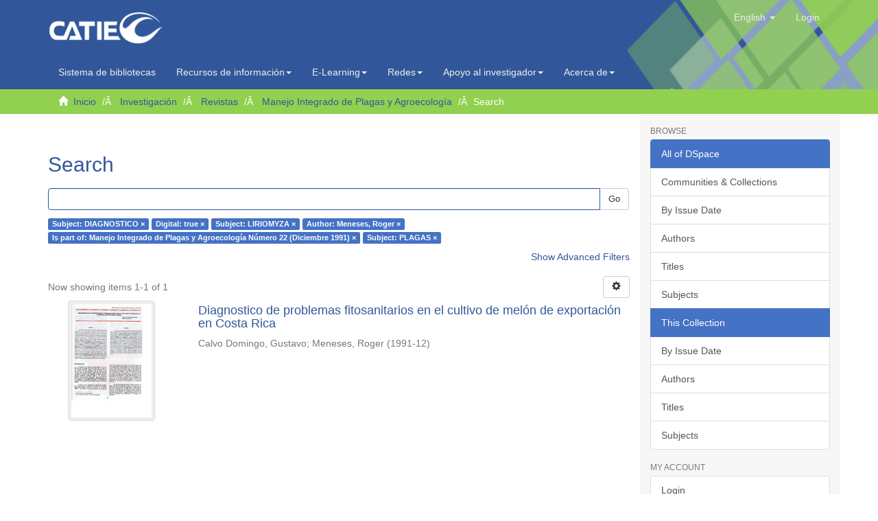

--- FILE ---
content_type: text/html;charset=utf-8
request_url: https://repositorio.catie.ac.cr/handle/11554/11365/discover?filtertype_0=has_content_in_original_bundle&filtertype_1=subject&filtertype_2=author&filter_relational_operator_1=equals&filtertype_3=ispartof&filter_relational_operator_0=equals&filtertype_4=subject&filter_2=Meneses%2C+Roger&filter_relational_operator_3=equals&filter_1=LIRIOMYZA&filter_relational_operator_2=equals&filter_0=true&filter_relational_operator_4=equals&filter_4=PLAGAS&filter_3=Manejo+Integrado+de+Plagas+y+Agroecolog%C3%ADa+N%C3%BAmero+22+%28Diciembre+1991%29&filtertype=subject&filter_relational_operator=equals&filter=DIAGNOSTICO
body_size: 7906
content:
<!DOCTYPE html>
            <!--[if lt IE 7]> <html class="no-js lt-ie9 lt-ie8 lt-ie7" lang="en"> <![endif]-->
            <!--[if IE 7]>    <html class="no-js lt-ie9 lt-ie8" lang="en"> <![endif]-->
            <!--[if IE 8]>    <html class="no-js lt-ie9" lang="en"> <![endif]-->
            <!--[if gt IE 8]><!--> <html class="no-js" lang="en"> <!--<![endif]-->
            <head><META http-equiv="Content-Type" content="text/html; charset=UTF-8">
<meta content="text/html; charset=UTF-8" http-equiv="Content-Type">
<script src="https://www.googletagmanager.com/gtag/js?id=G-7ZCNPH12PH"></script><script>
                window.dataLayer = window.dataLayer || [];
                function gtag(){dataLayer.push(arguments);}
                gtag('js', new Date());

                gtag('config', 'G-7ZCNPH12PH');
            </script>
<meta content="IE=edge,chrome=1" http-equiv="X-UA-Compatible">
<meta content="width=device-width,initial-scale=1" name="viewport">
<link rel="shortcut icon" href="/themes/Mirage2/images/catie-favicon.ico">
<link rel="apple-touch-icon" href="/themes/Mirage2/images/catie-favicon.ico">
<meta name="Generator" content="DSpace 6.3">
<meta name="ROBOTS" content="NOINDEX, FOLLOW">
<link type="text/css" rel="stylesheet" href="https://fonts.googleapis.com/css?family=Ubuntu:400,700">
<link crossorigin="anonymous" integrity="sha384-UHRtZLI+pbxtHCWp1t77Bi1L4ZtiqrqD80Kn4Z8NTSRyMA2Fd33n5dQ8lWUE00s/" href="https://use.fontawesome.com/releases/v5.6.3/css/all.css" rel="stylesheet">
<link href="/themes/Mirage2/styles/main.css" rel="stylesheet">
<link type="application/opensearchdescription+xml" rel="search" href="https://repositorio.catie.ac.cr:443/open-search/description.xml" title="DSpace">
<script>
                //Clear default text of empty text areas on focus
                function tFocus(element)
                {
                if (element.value == ' '){element.value='';}
                }
                //Clear default text of empty text areas on submit
                function tSubmit(form)
                {
                var defaultedElements = document.getElementsByTagName("textarea");
                for (var i=0; i != defaultedElements.length; i++){
                if (defaultedElements[i].value == ' '){
                defaultedElements[i].value='';}}
                }
                //Disable pressing 'enter' key to submit a form (otherwise pressing 'enter' causes a submission to start over)
                function disableEnterKey(e)
                {
                var key;

                if(window.event)
                key = window.event.keyCode;     //Internet Explorer
                else
                key = e.which;     //Firefox and Netscape

                if(key == 13)  //if "Enter" pressed, then disable!
                return false;
                else
                return true;
                }
            </script><!--[if lt IE 9]>
                <script src="/themes/Mirage2/vendor/html5shiv/dist/html5shiv.js"> </script>
                <script src="/themes/Mirage2/vendor/respond/dest/respond.min.js"> </script>
                <![endif]--><script src="/themes/Mirage2/vendor/modernizr/modernizr.js"> </script>
<title>Search</title>
<script src="https://static.addtoany.com/menu/page.js"></script>
</head><body>
<header>
<div role="navigation" class="navbar navbar-default navbar-static-top">
<div class="container">
<img style="position: absolute;right: 0;width: 29%;height: 162%;" src="/themes/Mirage2/images/head1.png" class="img-responsive"><div class="navbar-header">
<button data-toggle="offcanvas" class="navbar-toggle" type="button"><span class="sr-only">Toggle navigation</span><span class="icon-bar"></span><span class="icon-bar"></span><span class="icon-bar"></span></button><a class="navbar-brand" href="/"><img src="/themes/Mirage2/images/catie-logo.png" class="img-responsive"></a>
<div class="navbar-header pull-right visible-xs hidden-sm hidden-md hidden-lg">
<ul class="nav nav-pills pull-left ">
<li class="dropdown" id="ds-language-selection-xs">
<button data-toggle="dropdown" class="dropdown-toggle navbar-toggle navbar-link" role="button" href="#" id="language-dropdown-toggle-xs"><b aria-hidden="true" class="visible-xs glyphicon glyphicon-globe"></b></button>
<ul data-no-collapse="true" aria-labelledby="language-dropdown-toggle-xs" role="menu" class="dropdown-menu pull-right">
<li role="presentation">
<a href="https://repositorio.catie.ac.cr:443/handle/11554/11365/discover?locale-attribute=es">espa&ntilde;ol</a>
</li>
<li role="presentation" class="disabled">
<a href="https://repositorio.catie.ac.cr:443/handle/11554/11365/discover?locale-attribute=en">English</a>
</li>
<li role="presentation">
<a href="https://repositorio.catie.ac.cr:443/handle/11554/11365/discover?locale-attribute=fr">fran&ccedil;ais</a>
</li>
<li role="presentation">
<a href="https://repositorio.catie.ac.cr:443/handle/11554/11365/discover?locale-attribute=pt_BR">portugu&ecirc;s (Brasil)</a>
</li>
</ul>
</li>
<li>
<form method="get" action="/login" style="display: inline">
<button class="navbar-toggle navbar-link"><b aria-hidden="true" class="visible-xs glyphicon glyphicon-user"></b></button>
</form>
</li>
</ul>
</div>
</div>
<div class="navbar-header pull-right hidden-xs">
<ul class="nav navbar-nav pull-left">
<li class="dropdown" id="ds-language-selection">
<a data-toggle="dropdown" class="dropdown-toggle" role="button" href="#" id="language-dropdown-toggle"><span class="hidden-xs">English&nbsp;<b class="caret"></b></span></a>
<ul data-no-collapse="true" aria-labelledby="language-dropdown-toggle" role="menu" class="dropdown-menu pull-right">
<li role="presentation">
<a href="?filtertype_0=has_content_in_original_bundle&filtertype_1=subject&filtertype_2=author&filter_relational_operator_1=equals&filtertype_3=ispartof&filter_relational_operator_0=equals&filtertype_4=subject&filter_2=Meneses%2C+Roger&filter_relational_operator_3=equals&filter_1=LIRIOMYZA&filter_relational_operator_2=equals&filter_0=true&filter_relational_operator_4=equals&filter_4=PLAGAS&filter_3=Manejo+Integrado+de+Plagas+y+Agroecolog%C3%ADa+N%C3%BAmero+22+%28Diciembre+1991%29&filtertype=subject&filter_relational_operator=equals&filter=DIAGNOSTICO&locale-attribute=es">espa&ntilde;ol</a>
</li>
<li role="presentation" class="disabled">
<a href="?filtertype_0=has_content_in_original_bundle&filtertype_1=subject&filtertype_2=author&filter_relational_operator_1=equals&filtertype_3=ispartof&filter_relational_operator_0=equals&filtertype_4=subject&filter_2=Meneses%2C+Roger&filter_relational_operator_3=equals&filter_1=LIRIOMYZA&filter_relational_operator_2=equals&filter_0=true&filter_relational_operator_4=equals&filter_4=PLAGAS&filter_3=Manejo+Integrado+de+Plagas+y+Agroecolog%C3%ADa+N%C3%BAmero+22+%28Diciembre+1991%29&filtertype=subject&filter_relational_operator=equals&filter=DIAGNOSTICO&locale-attribute=en">English</a>
</li>
<li role="presentation">
<a href="?filtertype_0=has_content_in_original_bundle&filtertype_1=subject&filtertype_2=author&filter_relational_operator_1=equals&filtertype_3=ispartof&filter_relational_operator_0=equals&filtertype_4=subject&filter_2=Meneses%2C+Roger&filter_relational_operator_3=equals&filter_1=LIRIOMYZA&filter_relational_operator_2=equals&filter_0=true&filter_relational_operator_4=equals&filter_4=PLAGAS&filter_3=Manejo+Integrado+de+Plagas+y+Agroecolog%C3%ADa+N%C3%BAmero+22+%28Diciembre+1991%29&filtertype=subject&filter_relational_operator=equals&filter=DIAGNOSTICO&locale-attribute=fr">fran&ccedil;ais</a>
</li>
<li role="presentation">
<a href="?filtertype_0=has_content_in_original_bundle&filtertype_1=subject&filtertype_2=author&filter_relational_operator_1=equals&filtertype_3=ispartof&filter_relational_operator_0=equals&filtertype_4=subject&filter_2=Meneses%2C+Roger&filter_relational_operator_3=equals&filter_1=LIRIOMYZA&filter_relational_operator_2=equals&filter_0=true&filter_relational_operator_4=equals&filter_4=PLAGAS&filter_3=Manejo+Integrado+de+Plagas+y+Agroecolog%C3%ADa+N%C3%BAmero+22+%28Diciembre+1991%29&filtertype=subject&filter_relational_operator=equals&filter=DIAGNOSTICO&locale-attribute=pt_BR">portugu&ecirc;s (Brasil)</a>
</li>
</ul>
</li>
</ul>
<ul class="nav navbar-nav pull-left">
<li>
<a href="/login"><span class="hidden-xs">Login</span></a>
</li>
</ul>
<button type="button" class="navbar-toggle visible-sm" data-toggle="offcanvas"><span class="sr-only">Toggle navigation</span><span class="icon-bar"></span><span class="icon-bar"></span><span class="icon-bar"></span></button>
</div>
</div>
</div>
<div role="navigation" class="navbar-catie navbar-default-catie navbar-static-top">
<div class="container">
<div class="navbar-header">
<div class="navbar-header pull-right hidden-xs">
<ul class="nav navbar-nav ">
<li>
<a target="_blank" href="https://opac.biblioteca.iica.int">Sistema de bibliotecas</a>
</li>
</ul>
<ul class="nav navbar-nav ">
<li class="dropdown">
<a style="text-transform: none;" data-toggle="dropdown" class="dropdown-toggle" href="#">
                                        Recursos de informaci&oacute;n<span class="caret"></span></a>
<ul class="dropdown-menu">
<li>
<a target="_blank" href="https://repositorio.iica.int/">Repositorio IICA</a>
</li>
<li class="divider"></li>
<li>
<a target="_blank" href="https://repositorio.catie.ac.cr/">Repositorio CATIE</a>
</li>
<li class="divider"></li>
<li>
<a style="text-transform: none;" target="_blank" href="https://acceso.biblioteca.iica.int/">Bases de datos internacionales</a>
</li>
<li class="divider"></li>
<li>
<a style="text-transform: none;" target="_blank" href="http://bco.catie.ac.cr:8087/portal-revistas/index.php">Portal de revistas   </a>
</li>
<li class="divider"></li>
<li>
<a target="_blank" href="https://bco.catie.ac.cr:8086/">Librer&iacute;a virtual</a>
</li>
</ul>
</li>
</ul>
<ul class="nav navbar-nav ">
<li class="dropdown">
<a data-toggle="dropdown" class="dropdown-toggle" href="#">
                                        E-Learning<span class="caret"></span></a>
<ul class="dropdown-menu">
<li>
<a target="_blank" href="https://elearning.iica.int/">E-Learning IICA</a>
</li>
<li class="divider"></li>
<li>
<a target="_blank" href="https://aulavirtual.catie.ac.cr/">E-Learning CATIE</a>
</li>
</ul>
</li>
</ul>
<ul class="nav navbar-nav ">
<li class="dropdown">
<a data-toggle="dropdown" class="dropdown-toggle" href="#">
                                        Redes<span class="caret"></span></a>
<ul class="dropdown-menu">
<li>
<a target="_blank" href="https://www.sidalc.net">Alianza SIDALC</a>
</li>
<li class="divider"></li>
<li>
<a target="_blank" href="https://agriperfiles.agri-d.net">Agriperfiles</a>
</li>
</ul>
</li>
</ul>
<ul class="nav navbar-nav ">
<li class="dropdown">
<a style="text-transform: none;" data-toggle="dropdown" class="dropdown-toggle" href="#">
                                        Apoyo al investigador<span class="caret"></span></a>
<ul class="dropdown-menu">
<li>
<a target="_self" href="https://repositorio.catie.ac.cr/discover?filtertype=ispartof&filter_relational_operator=equals&filter=Gu%C3%ADa%20para%20autores">Gu&iacute;a para autores</a>
</li>
<li class="divider"></li>
<li>
<a target="_self" href="https://repositorio.catie.ac.cr/handle/11554/12111">Gu&iacute;a tesis</a>
</li>
<li class="divider"></li>
<li>
<a style="text-transform: none;" target="_self" href="https://repositorio.catie.ac.cr/handle/11554/3780">Reglamento publicaciones</a>
</li>
<li class="divider"></li>
<li>
<a style="text-transform: none;" target="_self" href="https://repositorio.catie.ac.cr/handle/11554/8341">Manual normas de referencia</a>
</li>
</ul>
</li>
</ul>
<ul class="nav navbar-nav ">
<li class="dropdown">
<a style="text-transform: none;" data-toggle="dropdown" class="dropdown-toggle" href="#">
                                        Acerca de<span class="caret"></span></a>
<ul class="dropdown-menu">
<li>
<a style="text-transform: none;" target="_self" href="http://biblioteca.catie.ac.cr">Sobre el sistema de Bibliotecas</a>
</li>
<li class="divider"></li>
<li>
<a style="text-transform: none;" target="_blank" href="#">Preguntas frecuentes</a>
</li>
<li class="divider"></li>
<li>
<a target="_self" href="https://repositorio.catie.ac.cr/feedback">Contactenos</a>
</li>
</ul>
</li>
</ul>
</div>
</div>
</div>
</div>
</header>
<div class="trail-wrapper hidden-print">
<div class="container">
<div class="row">
<div class="col-xs-12">
<div class="breadcrumb dropdown visible-xs">
<a data-toggle="dropdown" class="dropdown-toggle" role="button" href="#" id="trail-dropdown-toggle">Search&nbsp;<b class="caret"></b></a>
<ul aria-labelledby="trail-dropdown-toggle" role="menu" class="dropdown-menu">
<li role="presentation">
<a role="menuitem" href="/"><i aria-hidden="true" class="glyphicon glyphicon-home"></i>&nbsp;
                        Inicio</a>
</li>
<li role="presentation">
<a role="menuitem" href="/handle/11554/10795">Investigaci&oacute;n</a>
</li>
<li role="presentation">
<a role="menuitem" href="/handle/11554/10796">Revistas</a>
</li>
<li role="presentation">
<a role="menuitem" href="/handle/11554/11365">Manejo Integrado de Plagas y Agroecolog&iacute;a</a>
</li>
<li role="presentation" class="disabled">
<a href="#" role="menuitem">Search</a>
</li>
</ul>
</div>
<ul class="breadcrumb hidden-xs">
<li>
<i aria-hidden="true" class="glyphicon glyphicon-home"></i>&nbsp;
            <a href="/">Inicio</a>
</li>
<li>
<a href="/handle/11554/10795">Investigaci&oacute;n</a>
</li>
<li>
<a href="/handle/11554/10796">Revistas</a>
</li>
<li>
<a href="/handle/11554/11365">Manejo Integrado de Plagas y Agroecolog&iacute;a</a>
</li>
<li class="active">Search</li>
</ul>
</div>
</div>
</div>
</div>
<div class="hidden" id="no-js-warning-wrapper">
<div id="no-js-warning">
<div class="notice failure">JavaScript is disabled for your browser. Some features of this site may not work without it.</div>
</div>
</div>
<div class="container" id="main-container">
<div class="row row-offcanvas row-offcanvas-right">
<div class="horizontal-slider clearfix">
<div class="col-xs-12 col-sm-12 col-md-9 main-content">
<style>
													.ds-static-div.row.community-browser-row{
														display:inline-block;
														width:157px;
														margin-left: 0px;
														margin-right: 5px;
														position: relative;
                                                        left: 25%;
														bottom: 89px;   
													}
													
													@media only screen and (min-device-width : 320px)  and (max-device-width : 568px)
                                                    { 
                                                       #ds-search-option{

                                                             display:none;
															 	
                                                                        }
                                                              .ds-static-div.row.community-browser-row{
														
														bottom: 10px;   
													}
													       

                                                             }

													.thumbnail:hover{
														-moz-box-shadow: 0 0 10px #ccc;
														-webkit-box-shadow: 0 0 10px #ccc;
														box-shadow: 5px 5px 10px #ccc;
													}
													
													.page-header {
                                                           padding-bottom: 8px;
                                                        margin: 36px 0 0px;
                                                       margin-top: 36px;
                                                       border-bottom: 1px solid #fff;
                                                              }
                                                          footer > .container {
                                                          padding-top: 0px;
                                                          padding-bottom: 20px;
                                                         border-top: 1px solid #e5e5e5;
                                                         padding-left: 0;
                                                        padding-right: 0;
                                                          position: relative;
                                                              right: 15px;
                                                                   }
													
												</style>
<div>
<h2 class="ds-div-head page-header first-page-header">Search</h2>
<div id="aspect_discovery_SimpleSearch_div_search" class="ds-static-div primary">
<p class="ds-paragraph">
<input id="aspect_discovery_SimpleSearch_field_discovery-json-search-url" class="ds-hidden-field form-control" name="discovery-json-search-url" type="hidden" value="https://repositorio.catie.ac.cr/JSON/discovery/search">
</p>
<p class="ds-paragraph">
<input id="aspect_discovery_SimpleSearch_field_discovery-json-scope" class="ds-hidden-field form-control" name="discovery-json-scope" type="hidden" value="11554/11365">
</p>
<p class="ds-paragraph">
<input id="aspect_discovery_SimpleSearch_field_contextpath" class="ds-hidden-field form-control" name="contextpath" type="hidden" value="">
</p>
<div id="aspect_discovery_SimpleSearch_div_discovery-search-box" class="ds-static-div discoverySearchBox">
<form id="aspect_discovery_SimpleSearch_div_general-query" class="ds-interactive-div discover-search-box" action="discover" method="get" onsubmit="javascript:tSubmit(this);">
<fieldset id="aspect_discovery_SimpleSearch_list_primary-search" class="ds-form-list">
<div class="ds-form-item row">
<div class="col-sm-12">
<p class="input-group">
<input id="aspect_discovery_SimpleSearch_field_query" class="ds-text-field form-control" name="query" type="text" value=""><span class="input-group-btn"><button id="aspect_discovery_SimpleSearch_field_submit" class="ds-button-field btn btn-default search-icon search-icon" name="submit" type="submit">Go</button></span>
</p>
</div>
</div>
<div id="filters-overview-wrapper-squared"></div>
</fieldset>
<p class="ds-paragraph">
<input id="aspect_discovery_SimpleSearch_field_filtertype_0" class="ds-hidden-field form-control" name="filtertype_0" type="hidden" value="subject">
</p>
<p class="ds-paragraph">
<input id="aspect_discovery_SimpleSearch_field_filtertype_1" class="ds-hidden-field form-control" name="filtertype_1" type="hidden" value="has_content_in_original_bundle">
</p>
<p class="ds-paragraph">
<input id="aspect_discovery_SimpleSearch_field_filtertype_2" class="ds-hidden-field form-control" name="filtertype_2" type="hidden" value="subject">
</p>
<p class="ds-paragraph">
<input id="aspect_discovery_SimpleSearch_field_filter_relational_operator_1" class="ds-hidden-field form-control" name="filter_relational_operator_1" type="hidden" value="equals">
</p>
<p class="ds-paragraph">
<input id="aspect_discovery_SimpleSearch_field_filtertype_3" class="ds-hidden-field form-control" name="filtertype_3" type="hidden" value="author">
</p>
<p class="ds-paragraph">
<input id="aspect_discovery_SimpleSearch_field_filter_relational_operator_0" class="ds-hidden-field form-control" name="filter_relational_operator_0" type="hidden" value="equals">
</p>
<p class="ds-paragraph">
<input id="aspect_discovery_SimpleSearch_field_filtertype_4" class="ds-hidden-field form-control" name="filtertype_4" type="hidden" value="ispartof">
</p>
<p class="ds-paragraph">
<input id="aspect_discovery_SimpleSearch_field_filter_2" class="ds-hidden-field form-control" name="filter_2" type="hidden" value="LIRIOMYZA">
</p>
<p class="ds-paragraph">
<input id="aspect_discovery_SimpleSearch_field_filter_relational_operator_3" class="ds-hidden-field form-control" name="filter_relational_operator_3" type="hidden" value="equals">
</p>
<p class="ds-paragraph">
<input id="aspect_discovery_SimpleSearch_field_filtertype_5" class="ds-hidden-field form-control" name="filtertype_5" type="hidden" value="subject">
</p>
<p class="ds-paragraph">
<input id="aspect_discovery_SimpleSearch_field_filter_1" class="ds-hidden-field form-control" name="filter_1" type="hidden" value="true">
</p>
<p class="ds-paragraph">
<input id="aspect_discovery_SimpleSearch_field_filter_relational_operator_2" class="ds-hidden-field form-control" name="filter_relational_operator_2" type="hidden" value="equals">
</p>
<p class="ds-paragraph">
<input id="aspect_discovery_SimpleSearch_field_filter_0" class="ds-hidden-field form-control" name="filter_0" type="hidden" value="DIAGNOSTICO">
</p>
<p class="ds-paragraph">
<input id="aspect_discovery_SimpleSearch_field_filter_relational_operator_5" class="ds-hidden-field form-control" name="filter_relational_operator_5" type="hidden" value="equals">
</p>
<p class="ds-paragraph">
<input id="aspect_discovery_SimpleSearch_field_filter_relational_operator_4" class="ds-hidden-field form-control" name="filter_relational_operator_4" type="hidden" value="equals">
</p>
<p class="ds-paragraph">
<input id="aspect_discovery_SimpleSearch_field_filter_5" class="ds-hidden-field form-control" name="filter_5" type="hidden" value="PLAGAS">
</p>
<p class="ds-paragraph">
<input id="aspect_discovery_SimpleSearch_field_filter_4" class="ds-hidden-field form-control" name="filter_4" type="hidden" value="Manejo Integrado de Plagas y Agroecolog&iacute;a N&uacute;mero 22 (Diciembre 1991)">
</p>
<p class="ds-paragraph">
<input id="aspect_discovery_SimpleSearch_field_filter_3" class="ds-hidden-field form-control" name="filter_3" type="hidden" value="Meneses, Roger">
</p>
</form>
<form id="aspect_discovery_SimpleSearch_div_search-filters" class="ds-interactive-div discover-filters-box " action="discover" method="get" onsubmit="javascript:tSubmit(this);">
<div class="ds-static-div clearfix">
<p class="ds-paragraph pull-right">
<a href="#" class="show-advanced-filters">Show Advanced Filters</a><a href="#" class="hide-advanced-filters hidden">Hide Advanced Filters</a>
</p>
</div>
<h3 class="ds-div-head discovery-filters-wrapper-head hidden">Filters</h3>
<div id="aspect_discovery_SimpleSearch_div_discovery-filters-wrapper" class="ds-static-div  hidden">
<p class="ds-paragraph">Use filters to refine the search results.</p>
<script type="text/javascript">
                if (!window.DSpace) {
                    window.DSpace = {};
                }
                if (!window.DSpace.discovery) {
                    window.DSpace.discovery = {};
                }
                if (!window.DSpace.discovery.filters) {
                    window.DSpace.discovery.filters = [];
                }
                window.DSpace.discovery.filters.push({
                    type: 'subject',
                    relational_operator: 'equals',
                    query: 'DIAGNOSTICO',
                });
            </script><script type="text/javascript">
                if (!window.DSpace) {
                    window.DSpace = {};
                }
                if (!window.DSpace.discovery) {
                    window.DSpace.discovery = {};
                }
                if (!window.DSpace.discovery.filters) {
                    window.DSpace.discovery.filters = [];
                }
                window.DSpace.discovery.filters.push({
                    type: 'has_content_in_original_bundle',
                    relational_operator: 'equals',
                    query: 'true',
                });
            </script><script type="text/javascript">
                if (!window.DSpace) {
                    window.DSpace = {};
                }
                if (!window.DSpace.discovery) {
                    window.DSpace.discovery = {};
                }
                if (!window.DSpace.discovery.filters) {
                    window.DSpace.discovery.filters = [];
                }
                window.DSpace.discovery.filters.push({
                    type: 'subject',
                    relational_operator: 'equals',
                    query: 'LIRIOMYZA',
                });
            </script><script type="text/javascript">
                if (!window.DSpace) {
                    window.DSpace = {};
                }
                if (!window.DSpace.discovery) {
                    window.DSpace.discovery = {};
                }
                if (!window.DSpace.discovery.filters) {
                    window.DSpace.discovery.filters = [];
                }
                window.DSpace.discovery.filters.push({
                    type: 'author',
                    relational_operator: 'equals',
                    query: 'Meneses, Roger',
                });
            </script><script type="text/javascript">
                if (!window.DSpace) {
                    window.DSpace = {};
                }
                if (!window.DSpace.discovery) {
                    window.DSpace.discovery = {};
                }
                if (!window.DSpace.discovery.filters) {
                    window.DSpace.discovery.filters = [];
                }
                window.DSpace.discovery.filters.push({
                    type: 'ispartof',
                    relational_operator: 'equals',
                    query: 'Manejo Integrado de Plagas y Agroecolog\u00EDa N\u00FAmero 22 (Diciembre 1991)',
                });
            </script><script type="text/javascript">
                if (!window.DSpace) {
                    window.DSpace = {};
                }
                if (!window.DSpace.discovery) {
                    window.DSpace.discovery = {};
                }
                if (!window.DSpace.discovery.filters) {
                    window.DSpace.discovery.filters = [];
                }
                window.DSpace.discovery.filters.push({
                    type: 'subject',
                    relational_operator: 'equals',
                    query: 'PLAGAS',
                });
            </script><script type="text/javascript">
                if (!window.DSpace) {
                    window.DSpace = {};
                }
                if (!window.DSpace.discovery) {
                    window.DSpace.discovery = {};
                }
                if (!window.DSpace.discovery.filters) {
                    window.DSpace.discovery.filters = [];
                }
            </script><script>
            if (!window.DSpace.i18n) {
                window.DSpace.i18n = {};
            } 
            if (!window.DSpace.i18n.discovery) {
                window.DSpace.i18n.discovery = {};
            }
        
                    if (!window.DSpace.i18n.discovery.filtertype) {
                        window.DSpace.i18n.discovery.filtertype = {};
                    }
                window.DSpace.i18n.discovery.filtertype['title']='Title';window.DSpace.i18n.discovery.filtertype['author']='Author';window.DSpace.i18n.discovery.filtertype['subject']='Subject';window.DSpace.i18n.discovery.filtertype['type']='xmlui.ArtifactBrowser.SimpleSearch.filter.type';window.DSpace.i18n.discovery.filtertype['classification']='xmlui.ArtifactBrowser.SimpleSearch.filter.classification';window.DSpace.i18n.discovery.filtertype['representation']='xmlui.ArtifactBrowser.SimpleSearch.filter.representation';window.DSpace.i18n.discovery.filtertype['dateIssued']='Date issued';window.DSpace.i18n.discovery.filtertype['ispartof']='Is part of';window.DSpace.i18n.discovery.filtertype['language']='xmlui.ArtifactBrowser.SimpleSearch.filter.language';window.DSpace.i18n.discovery.filtertype['has_content_in_original_bundle']='Digital';window.DSpace.i18n.discovery.filtertype['original_bundle_filenames']='Filename';window.DSpace.i18n.discovery.filtertype['original_bundle_descriptions']='File description';
                    if (!window.DSpace.i18n.discovery.filter_relational_operator) {
                        window.DSpace.i18n.discovery.filter_relational_operator = {};
                    }
                window.DSpace.i18n.discovery.filter_relational_operator['contains']='Contains';window.DSpace.i18n.discovery.filter_relational_operator['equals']='Equals';window.DSpace.i18n.discovery.filter_relational_operator['authority']='ID';window.DSpace.i18n.discovery.filter_relational_operator['notcontains']='Not Contains';window.DSpace.i18n.discovery.filter_relational_operator['notequals']='Not Equals';window.DSpace.i18n.discovery.filter_relational_operator['notauthority']='Not ID';</script>
<div id="aspect_discovery_SimpleSearch_row_filter-controls" class="ds-form-item apply-filter">
<div>
<div class="">
<p class="btn-group">
<button id="aspect_discovery_SimpleSearch_field_submit_reset_filter" class="ds-button-field btn btn-default discovery-reset-filter-button discovery-reset-filter-button" name="submit_reset_filter" type="submit">Reset</button><button class="ds-button-field btn btn-default discovery-add-filter-button visible-xs discovery-add-filter-button visible-xs " name="submit_add_filter" type="submit">Add New Filter</button><button id="aspect_discovery_SimpleSearch_field_submit_apply_filter" class="ds-button-field btn btn-default discovery-apply-filter-button discovery-apply-filter-button" name="submit_apply_filter" type="submit">Apply</button>
</p>
</div>
</div>
</div>
</div>
</form>
</div>
<form id="aspect_discovery_SimpleSearch_div_main-form" class="ds-interactive-div " action="/handle/11554/11365/discover" method="post" onsubmit="javascript:tSubmit(this);">
<p class="ds-paragraph">
<input id="aspect_discovery_SimpleSearch_field_search-result" class="ds-hidden-field form-control" name="search-result" type="hidden" value="true">
</p>
<p class="ds-paragraph">
<input id="aspect_discovery_SimpleSearch_field_query" class="ds-hidden-field form-control" name="query" type="hidden" value="">
</p>
<p class="ds-paragraph">
<input id="aspect_discovery_SimpleSearch_field_current-scope" class="ds-hidden-field form-control" name="current-scope" type="hidden" value="11554/11365">
</p>
<p class="ds-paragraph">
<input id="aspect_discovery_SimpleSearch_field_filtertype_0" class="ds-hidden-field form-control" name="filtertype_0" type="hidden" value="subject">
</p>
<p class="ds-paragraph">
<input id="aspect_discovery_SimpleSearch_field_filtertype_1" class="ds-hidden-field form-control" name="filtertype_1" type="hidden" value="has_content_in_original_bundle">
</p>
<p class="ds-paragraph">
<input id="aspect_discovery_SimpleSearch_field_filtertype_2" class="ds-hidden-field form-control" name="filtertype_2" type="hidden" value="subject">
</p>
<p class="ds-paragraph">
<input id="aspect_discovery_SimpleSearch_field_filter_relational_operator_1" class="ds-hidden-field form-control" name="filter_relational_operator_1" type="hidden" value="equals">
</p>
<p class="ds-paragraph">
<input id="aspect_discovery_SimpleSearch_field_filtertype_3" class="ds-hidden-field form-control" name="filtertype_3" type="hidden" value="author">
</p>
<p class="ds-paragraph">
<input id="aspect_discovery_SimpleSearch_field_filter_relational_operator_0" class="ds-hidden-field form-control" name="filter_relational_operator_0" type="hidden" value="equals">
</p>
<p class="ds-paragraph">
<input id="aspect_discovery_SimpleSearch_field_filtertype_4" class="ds-hidden-field form-control" name="filtertype_4" type="hidden" value="ispartof">
</p>
<p class="ds-paragraph">
<input id="aspect_discovery_SimpleSearch_field_filter_2" class="ds-hidden-field form-control" name="filter_2" type="hidden" value="LIRIOMYZA">
</p>
<p class="ds-paragraph">
<input id="aspect_discovery_SimpleSearch_field_filter_relational_operator_3" class="ds-hidden-field form-control" name="filter_relational_operator_3" type="hidden" value="equals">
</p>
<p class="ds-paragraph">
<input id="aspect_discovery_SimpleSearch_field_filtertype_5" class="ds-hidden-field form-control" name="filtertype_5" type="hidden" value="subject">
</p>
<p class="ds-paragraph">
<input id="aspect_discovery_SimpleSearch_field_filter_1" class="ds-hidden-field form-control" name="filter_1" type="hidden" value="true">
</p>
<p class="ds-paragraph">
<input id="aspect_discovery_SimpleSearch_field_filter_relational_operator_2" class="ds-hidden-field form-control" name="filter_relational_operator_2" type="hidden" value="equals">
</p>
<p class="ds-paragraph">
<input id="aspect_discovery_SimpleSearch_field_filter_0" class="ds-hidden-field form-control" name="filter_0" type="hidden" value="DIAGNOSTICO">
</p>
<p class="ds-paragraph">
<input id="aspect_discovery_SimpleSearch_field_filter_relational_operator_5" class="ds-hidden-field form-control" name="filter_relational_operator_5" type="hidden" value="equals">
</p>
<p class="ds-paragraph">
<input id="aspect_discovery_SimpleSearch_field_filter_relational_operator_4" class="ds-hidden-field form-control" name="filter_relational_operator_4" type="hidden" value="equals">
</p>
<p class="ds-paragraph">
<input id="aspect_discovery_SimpleSearch_field_filter_5" class="ds-hidden-field form-control" name="filter_5" type="hidden" value="PLAGAS">
</p>
<p class="ds-paragraph">
<input id="aspect_discovery_SimpleSearch_field_filter_4" class="ds-hidden-field form-control" name="filter_4" type="hidden" value="Manejo Integrado de Plagas y Agroecolog&iacute;a N&uacute;mero 22 (Diciembre 1991)">
</p>
<p class="ds-paragraph">
<input id="aspect_discovery_SimpleSearch_field_filter_3" class="ds-hidden-field form-control" name="filter_3" type="hidden" value="Meneses, Roger">
</p>
<p class="ds-paragraph">
<input id="aspect_discovery_SimpleSearch_field_rpp" class="ds-hidden-field form-control" name="rpp" type="hidden" value="10">
</p>
<p class="ds-paragraph">
<input id="aspect_discovery_SimpleSearch_field_sort_by" class="ds-hidden-field form-control" name="sort_by" type="hidden" value="score">
</p>
<p class="ds-paragraph">
<input id="aspect_discovery_SimpleSearch_field_order" class="ds-hidden-field form-control" name="order" type="hidden" value="desc">
</p>
</form>
<div class="pagination-masked clearfix top">
<div class="row">
<div class="col-xs-9">
<p class="pagination-info">Now showing items 1-1 of 1</p>
</div>
<div class="col-xs-3">
<div class="btn-group discovery-sort-options-menu pull-right controls-gear-wrapper" id="aspect_discovery_SimpleSearch_div_search-controls-gear">
<button data-toggle="dropdown" class="btn btn-default dropdown-toggle"><span aria-hidden="true" class="glyphicon glyphicon-cog"></span></button>
<ul role="menu" class="dropdown-menu">
<li id="aspect_discovery_SimpleSearch_item_sort-head" class=" gear-head first dropdown-header">Sort Options:</li>
<li id="aspect_discovery_SimpleSearch_item_relevance" class=" gear-option gear-option-selected">
<a class="" href="sort_by=score&order=desc"><span class="glyphicon glyphicon-ok btn-xs active"></span>Relevance</a>
</li>
<li id="aspect_discovery_SimpleSearch_item_dc_title_sort" class=" gear-option">
<a class="" href="sort_by=dc.title_sort&order=asc"><span class="glyphicon glyphicon-ok btn-xs invisible"></span>Title Asc</a>
</li>
<li id="aspect_discovery_SimpleSearch_item_dc_title_sort" class=" gear-option">
<a class="" href="sort_by=dc.title_sort&order=desc"><span class="glyphicon glyphicon-ok btn-xs invisible"></span>Title Desc</a>
</li>
<li id="aspect_discovery_SimpleSearch_item_dc_date_issued_dt" class=" gear-option">
<a class="" href="sort_by=dc.date.issued_dt&order=asc"><span class="glyphicon glyphicon-ok btn-xs invisible"></span>Issue Date Asc</a>
</li>
<li id="aspect_discovery_SimpleSearch_item_dc_date_issued_dt" class=" gear-option">
<a class="" href="sort_by=dc.date.issued_dt&order=desc"><span class="glyphicon glyphicon-ok btn-xs invisible"></span>Issue Date Desc</a>
</li>
<li class="divider"></li>
<li id="aspect_discovery_SimpleSearch_item_rpp-head" class=" gear-head dropdown-header">Results Per Page:</li>
<li id="aspect_discovery_SimpleSearch_item_rpp-5" class=" gear-option">
<a class="" href="rpp=5"><span class="glyphicon glyphicon-ok btn-xs invisible"></span>5</a>
</li>
<li id="aspect_discovery_SimpleSearch_item_rpp-10" class=" gear-option gear-option-selected">
<a class="" href="rpp=10"><span class="glyphicon glyphicon-ok btn-xs active"></span>10</a>
</li>
<li id="aspect_discovery_SimpleSearch_item_rpp-20" class=" gear-option">
<a class="" href="rpp=20"><span class="glyphicon glyphicon-ok btn-xs invisible"></span>20</a>
</li>
<li id="aspect_discovery_SimpleSearch_item_rpp-40" class=" gear-option">
<a class="" href="rpp=40"><span class="glyphicon glyphicon-ok btn-xs invisible"></span>40</a>
</li>
<li id="aspect_discovery_SimpleSearch_item_rpp-60" class=" gear-option">
<a class="" href="rpp=60"><span class="glyphicon glyphicon-ok btn-xs invisible"></span>60</a>
</li>
<li id="aspect_discovery_SimpleSearch_item_rpp-80" class=" gear-option">
<a class="" href="rpp=80"><span class="glyphicon glyphicon-ok btn-xs invisible"></span>80</a>
</li>
<li id="aspect_discovery_SimpleSearch_item_rpp-100" class=" gear-option">
<a class="" href="rpp=100"><span class="glyphicon glyphicon-ok btn-xs invisible"></span>100</a>
</li>
</ul>
</div>
</div>
</div>
</div>
<div id="aspect_discovery_SimpleSearch_div_search-results" class="ds-static-div primary">
<div class="row ds-artifact-item ">
<div class="col-sm-3 hidden-xs">
<div class="thumbnail artifact-preview">
<a href="/handle/11554/11012" class="image-link"><img alt="Thumbnail" class="img-responsive img-thumbnail" src="/bitstream/handle/11554/11012/Diagnostico.pdf.jpg?sequence=4&isAllowed=y"></a>
</div>
</div>
<div class="col-sm-9 artifact-description">
<a href="/handle/11554/11012">
<h4>Diagnostico de problemas fitosanitarios en el cultivo de mel&oacute;n de exportaci&oacute;n en Costa Rica<span class="Z3988" title="ctx_ver=Z39.88-2004&amp;rft_val_fmt=info%3Aofi%2Ffmt%3Akev%3Amtx%3Adc&amp;rft_id=https%3A%2F%2Frepositorio.catie.ac.cr%2Fhandle%2F11554%2F11012&amp;rfr_id=info%3Asid%2Fdspace.org%3Arepository&amp;">&nbsp;</span>
</h4>
</a>
<div class="artifact-info">
<span class="author h4"><small><span>Calvo Domingo, Gustavo</span>; <span>Meneses, Roger</span></small></span> <span class="publisher-date h4"><small>(<span class="date">1991-12</span>)</small></span>
</div>
</div>
</div>
</div>
<div class="pagination-masked clearfix bottom"></div>
</div>
</div>
<div class="visible-xs visible-sm">
<footer>
<div class="container">
<img style="max-width: 100%;" usemap="#image-map" src="/themes/Mirage2//images/footerf.jpg" class="img-responsive">
<map name="image-map">
<area shape="rect" coords="713,82,772,136" href="https://www.facebook.com/CATIEOficial/" title="facebook" alt="facebook" target="_blank">
<area shape="rect" coords="777,80,834,138" href="https://twitter.com/CATIEOficial" title="twitter" alt="twitter" target="_blank">
<area shape="rect" coords="842,82,896,138" href="https://es.wikipedia.org/wiki/Centro_Agron%C3%B3mico_Tropical_de_Investigaci%C3%B3n_y_Ense%C3%B1anza" title="wiki" alt="wiki" target="_blank">
<area shape="rect" coords="905,82,961,138" href="https://www.linkedin.com/in/catie-oficial-754625a9" title="linkedin" alt="linkedin" target="_blank">
<area shape="rect" coords="967,84,1030,139" href="http://www.youtube.com/user/CATIEcanal" title="youtube" alt="youtube" target="_blank">
<area shape="rect" coords="1037,84,1091,138" href="https://www.instagram.com/catieoficial/" title="instegram" alt="instegram" target="_blank">
</map>
</img></div>
</footer>
</div>
</div>
<div role="navigation" id="sidebar" class="col-xs-6 col-sm-3 sidebar-offcanvas">
<div class="word-break hidden-print" id="ds-options">
<h2 class="ds-option-set-head  h6">Browse</h2>
<div id="aspect_viewArtifacts_Navigation_list_browse" class="list-group">
<a class="list-group-item active"><span class="h5 list-group-item-heading  h5">All of DSpace</span></a><a href="/community-list" class="list-group-item ds-option">Communities &amp; Collections</a><a href="/browse?type=dateissued" class="list-group-item ds-option">By Issue Date</a><a href="/browse?type=author" class="list-group-item ds-option">Authors</a><a href="/browse?type=title" class="list-group-item ds-option">Titles</a><a href="/browse?type=subject" class="list-group-item ds-option">Subjects</a><a class="list-group-item active"><span class="h5 list-group-item-heading  h5">This Collection</span></a><a href="/handle/11554/11365/browse?type=dateissued" class="list-group-item ds-option">By Issue Date</a><a href="/handle/11554/11365/browse?type=author" class="list-group-item ds-option">Authors</a><a href="/handle/11554/11365/browse?type=title" class="list-group-item ds-option">Titles</a><a href="/handle/11554/11365/browse?type=subject" class="list-group-item ds-option">Subjects</a>
</div>
<h2 class="ds-option-set-head  h6">My Account</h2>
<div id="aspect_viewArtifacts_Navigation_list_account" class="list-group">
<a href="/login" class="list-group-item ds-option">Login</a><a href="/register" class="list-group-item ds-option">Register</a>
</div>
<div id="aspect_viewArtifacts_Navigation_list_context" class="list-group"></div>
<div id="aspect_viewArtifacts_Navigation_list_administrative" class="list-group"></div>
<h2 class="ds-option-set-head  h6">Discover</h2>
<div id="aspect_discovery_Navigation_list_discovery" class="list-group">
<a class="list-group-item active"><span class="h5 list-group-item-heading  h5">Author</span></a><a href="/handle/11554/11365/discover?filtertype_0=subject&filtertype_1=has_content_in_original_bundle&filtertype_2=subject&filter_relational_operator_1=equals&filtertype_3=author&filter_relational_operator_0=equals&filtertype_4=ispartof&filter_2=LIRIOMYZA&filter_relational_operator_3=equals&filtertype_5=subject&filter_1=true&filter_relational_operator_2=equals&filter_0=DIAGNOSTICO&filter_relational_operator_5=equals&filter_relational_operator_4=equals&filter_5=PLAGAS&filter_4=Manejo+Integrado+de+Plagas+y+Agroecolog%C3%ADa+N%C3%BAmero+22+%28Diciembre+1991%29&filter_3=Meneses%2C+Roger&filtertype=author&filter_relational_operator=equals&filter=Calvo+Domingo%2C+Gustavo" class="list-group-item ds-option">Calvo Domingo, Gustavo (1)</a>
<div id="aspect_discovery_SidebarFacetsTransformer_item_0_8773512167533846" class="list-group-item ds-option selected">Meneses, Roger (1)</div>
<a class="list-group-item active"><span class="h5 list-group-item-heading  h5">Subject</span></a><a href="/handle/11554/11365/discover?filtertype_0=subject&filtertype_1=has_content_in_original_bundle&filtertype_2=subject&filter_relational_operator_1=equals&filtertype_3=author&filter_relational_operator_0=equals&filtertype_4=ispartof&filter_2=LIRIOMYZA&filter_relational_operator_3=equals&filtertype_5=subject&filter_1=true&filter_relational_operator_2=equals&filter_0=DIAGNOSTICO&filter_relational_operator_5=equals&filter_relational_operator_4=equals&filter_5=PLAGAS&filter_4=Manejo+Integrado+de+Plagas+y+Agroecolog%C3%ADa+N%C3%BAmero+22+%28Diciembre+1991%29&filter_3=Meneses%2C+Roger&filtertype=subject&filter_relational_operator=equals&filter=COSTA+RICA" class="list-group-item ds-option">COSTA RICA (1)</a><a href="/handle/11554/11365/discover?filtertype_0=subject&filtertype_1=has_content_in_original_bundle&filtertype_2=subject&filter_relational_operator_1=equals&filtertype_3=author&filter_relational_operator_0=equals&filtertype_4=ispartof&filter_2=LIRIOMYZA&filter_relational_operator_3=equals&filtertype_5=subject&filter_1=true&filter_relational_operator_2=equals&filter_0=DIAGNOSTICO&filter_relational_operator_5=equals&filter_relational_operator_4=equals&filter_5=PLAGAS&filter_4=Manejo+Integrado+de+Plagas+y+Agroecolog%C3%ADa+N%C3%BAmero+22+%28Diciembre+1991%29&filter_3=Meneses%2C+Roger&filtertype=subject&filter_relational_operator=equals&filter=CULTIVO" class="list-group-item ds-option">CULTIVO (1)</a><a href="/handle/11554/11365/discover?filtertype_0=subject&filtertype_1=has_content_in_original_bundle&filtertype_2=subject&filter_relational_operator_1=equals&filtertype_3=author&filter_relational_operator_0=equals&filtertype_4=ispartof&filter_2=LIRIOMYZA&filter_relational_operator_3=equals&filtertype_5=subject&filter_1=true&filter_relational_operator_2=equals&filter_0=DIAGNOSTICO&filter_relational_operator_5=equals&filter_relational_operator_4=equals&filter_5=PLAGAS&filter_4=Manejo+Integrado+de+Plagas+y+Agroecolog%C3%ADa+N%C3%BAmero+22+%28Diciembre+1991%29&filter_3=Meneses%2C+Roger&filtertype=subject&filter_relational_operator=equals&filter=CYPERUS+ROTUNDUS" class="list-group-item ds-option">CYPERUS ROTUNDUS (1)</a>
<div id="aspect_discovery_SidebarFacetsTransformer_item_0_7501703960681951" class="list-group-item ds-option selected">DIAGNOSTICO (1)</div>
<a href="/handle/11554/11365/discover?filtertype_0=subject&filtertype_1=has_content_in_original_bundle&filtertype_2=subject&filter_relational_operator_1=equals&filtertype_3=author&filter_relational_operator_0=equals&filtertype_4=ispartof&filter_2=LIRIOMYZA&filter_relational_operator_3=equals&filtertype_5=subject&filter_1=true&filter_relational_operator_2=equals&filter_0=DIAGNOSTICO&filter_relational_operator_5=equals&filter_relational_operator_4=equals&filter_5=PLAGAS&filter_4=Manejo+Integrado+de+Plagas+y+Agroecolog%C3%ADa+N%C3%BAmero+22+%28Diciembre+1991%29&filter_3=Meneses%2C+Roger&filtertype=subject&filter_relational_operator=equals&filter=EXPORTACIONES" class="list-group-item ds-option">EXPORTACIONES (1)</a>
<div id="aspect_discovery_SidebarFacetsTransformer_item_0_9754343520430123" class="list-group-item ds-option selected">LIRIOMYZA (1)</div>
<a href="/handle/11554/11365/discover?filtertype_0=subject&filtertype_1=has_content_in_original_bundle&filtertype_2=subject&filter_relational_operator_1=equals&filtertype_3=author&filter_relational_operator_0=equals&filtertype_4=ispartof&filter_2=LIRIOMYZA&filter_relational_operator_3=equals&filtertype_5=subject&filter_1=true&filter_relational_operator_2=equals&filter_0=DIAGNOSTICO&filter_relational_operator_5=equals&filter_relational_operator_4=equals&filter_5=PLAGAS&filter_4=Manejo+Integrado+de+Plagas+y+Agroecolog%C3%ADa+N%C3%BAmero+22+%28Diciembre+1991%29&filter_3=Meneses%2C+Roger&filtertype=subject&filter_relational_operator=equals&filter=MELON" class="list-group-item ds-option">MELON (1)</a>
<div id="aspect_discovery_SidebarFacetsTransformer_item_0_4901395036508457" class="list-group-item ds-option selected">PLAGAS (1)</div>
<a href="/handle/11554/11365/discover?filtertype_0=subject&filtertype_1=has_content_in_original_bundle&filtertype_2=subject&filter_relational_operator_1=equals&filtertype_3=author&filter_relational_operator_0=equals&filtertype_4=ispartof&filter_2=LIRIOMYZA&filter_relational_operator_3=equals&filtertype_5=subject&filter_1=true&filter_relational_operator_2=equals&filter_0=DIAGNOSTICO&filter_relational_operator_5=equals&filter_relational_operator_4=equals&filter_5=PLAGAS&filter_4=Manejo+Integrado+de+Plagas+y+Agroecolog%C3%ADa+N%C3%BAmero+22+%28Diciembre+1991%29&filter_3=Meneses%2C+Roger&filtertype=subject&filter_relational_operator=equals&filter=PLAGAS+FORESTALES" class="list-group-item ds-option">PLAGAS FORESTALES (1)</a><a href="/handle/11554/11365/search-filter?filtertype_0=subject&filtertype_1=has_content_in_original_bundle&filtertype_2=subject&filter_relational_operator_1=equals&filtertype_3=author&filter_relational_operator_0=equals&filtertype_4=ispartof&filter_2=LIRIOMYZA&filter_relational_operator_3=equals&filtertype_5=subject&filter_1=true&filter_relational_operator_2=equals&filter_0=DIAGNOSTICO&filter_relational_operator_5=equals&filter_relational_operator_4=equals&filter_5=PLAGAS&filter_4=Manejo+Integrado+de+Plagas+y+Agroecolog%C3%ADa+N%C3%BAmero+22+%28Diciembre+1991%29&filter_3=Meneses%2C+Roger&field=subject&filterorder=COUNT" class="list-group-item ds-option">... View More</a><a class="list-group-item active"><span class="h5 list-group-item-heading  h5">xmlui.ArtifactBrowser.AdvancedSearch.type_type</span></a><a href="/handle/11554/11365/discover?filtertype_0=subject&filtertype_1=has_content_in_original_bundle&filtertype_2=subject&filter_relational_operator_1=equals&filtertype_3=author&filter_relational_operator_0=equals&filtertype_4=ispartof&filter_2=LIRIOMYZA&filter_relational_operator_3=equals&filtertype_5=subject&filter_1=true&filter_relational_operator_2=equals&filter_0=DIAGNOSTICO&filter_relational_operator_5=equals&filter_relational_operator_4=equals&filter_5=PLAGAS&filter_4=Manejo+Integrado+de+Plagas+y+Agroecolog%C3%ADa+N%C3%BAmero+22+%28Diciembre+1991%29&filter_3=Meneses%2C+Roger&filtertype=type&filter_relational_operator=equals&filter=Art%C3%ADculo" class="list-group-item ds-option">Art&iacute;culo (1)</a><a href="/handle/11554/11365/search-filter?filtertype_0=subject&filtertype_1=has_content_in_original_bundle&filtertype_2=subject&filter_relational_operator_1=equals&filtertype_3=author&filter_relational_operator_0=equals&filtertype_4=ispartof&filter_2=LIRIOMYZA&filter_relational_operator_3=equals&filtertype_5=subject&filter_1=true&filter_relational_operator_2=equals&filter_0=DIAGNOSTICO&filter_relational_operator_5=equals&filter_relational_operator_4=equals&filter_5=PLAGAS&filter_4=Manejo+Integrado+de+Plagas+y+Agroecolog%C3%ADa+N%C3%BAmero+22+%28Diciembre+1991%29&filter_3=Meneses%2C+Roger&field=type&filterorder=COUNT" class="list-group-item ds-option">... View More</a><a class="list-group-item active"><span class="h5 list-group-item-heading  h5">Date Issued</span></a><a href="/handle/11554/11365/discover?filtertype_0=subject&filtertype_1=has_content_in_original_bundle&filtertype_2=subject&filter_relational_operator_1=equals&filtertype_3=author&filter_relational_operator_0=equals&filtertype_4=ispartof&filter_2=LIRIOMYZA&filter_relational_operator_3=equals&filtertype_5=subject&filter_1=true&filter_relational_operator_2=equals&filter_0=DIAGNOSTICO&filter_relational_operator_5=equals&filter_relational_operator_4=equals&filter_5=PLAGAS&filter_4=Manejo+Integrado+de+Plagas+y+Agroecolog%C3%ADa+N%C3%BAmero+22+%28Diciembre+1991%29&filter_3=Meneses%2C+Roger&filtertype=dateIssued&filter_relational_operator=equals&filter=1991" class="list-group-item ds-option">1991 (1)</a><a class="list-group-item active"><span class="h5 list-group-item-heading  h5">Is part of</span></a>
<div id="aspect_discovery_SidebarFacetsTransformer_item_0_0014459071230746856" class="list-group-item ds-option selected">Manejo Integrado de Plagas y Agroecolog&iacute;a N&uacute;mero 22 (Diciembre 1991) (1)</div>
<a class="list-group-item active"><span class="h5 list-group-item-heading  h5">Language (ISO)</span></a><a href="/handle/11554/11365/discover?filtertype_0=subject&filtertype_1=has_content_in_original_bundle&filtertype_2=subject&filter_relational_operator_1=equals&filtertype_3=author&filter_relational_operator_0=equals&filtertype_4=ispartof&filter_2=LIRIOMYZA&filter_relational_operator_3=equals&filtertype_5=subject&filter_1=true&filter_relational_operator_2=equals&filter_0=DIAGNOSTICO&filter_relational_operator_5=equals&filter_relational_operator_4=equals&filter_5=PLAGAS&filter_4=Manejo+Integrado+de+Plagas+y+Agroecolog%C3%ADa+N%C3%BAmero+22+%28Diciembre+1991%29&filter_3=Meneses%2C+Roger&filtertype=language&filter_relational_operator=equals&filter=es" class="list-group-item ds-option">es (1)</a><a class="list-group-item active"><span class="h5 list-group-item-heading  h5">Digital</span></a>
<div id="aspect_discovery_SidebarFacetsTransformer_item_0_21316911040005804" class="list-group-item ds-option selected">Yes (1)</div>
</div>
<div id="aspect_statisticsGoogleAnalytics_Navigation_list_statistics" class="list-group"></div>
</div>
</div>
</div>
</div>
<div class="hidden-xs hidden-sm">
<footer>
<div class="container">
<img style="max-width: 100%;" usemap="#image-map" src="/themes/Mirage2//images/footerf.jpg" class="img-responsive">
<map name="image-map">
<area shape="rect" coords="713,82,772,136" href="https://www.facebook.com/CATIEOficial/" title="facebook" alt="facebook" target="_blank">
<area shape="rect" coords="777,80,834,138" href="https://twitter.com/CATIEOficial" title="twitter" alt="twitter" target="_blank">
<area shape="rect" coords="842,82,896,138" href="https://es.wikipedia.org/wiki/Centro_Agron%C3%B3mico_Tropical_de_Investigaci%C3%B3n_y_Ense%C3%B1anza" title="wiki" alt="wiki" target="_blank">
<area shape="rect" coords="905,82,961,138" href="https://www.linkedin.com/in/catie-oficial-754625a9" title="linkedin" alt="linkedin" target="_blank">
<area shape="rect" coords="967,84,1030,139" href="http://www.youtube.com/user/CATIEcanal" title="youtube" alt="youtube" target="_blank">
<area shape="rect" coords="1037,84,1091,138" href="https://www.instagram.com/catieoficial/" title="instegram" alt="instegram" target="_blank">
</map>
</img></div>
</footer>
</div>
</div>
<script type="text/javascript">
                         if(typeof window.publication === 'undefined'){
                            window.publication={};
                          };
                        window.publication.contextPath= '';window.publication.themePath= '/themes/Mirage2/';</script><script>if(!window.DSpace){window.DSpace={};}window.DSpace.context_path='';window.DSpace.theme_path='/themes/Mirage2/';</script><script src="/themes/Mirage2/scripts/theme.js"> </script><script src="/static/js/discovery/discovery-results.js"> </script><script>
                (function(i,s,o,g,r,a,m){i['GoogleAnalyticsObject']=r;i[r]=i[r]||function(){
                (i[r].q=i[r].q||[]).push(arguments)},i[r].l=1*new Date();a=s.createElement(o),
                m=s.getElementsByTagName(o)[0];a.async=1;a.src=g;m.parentNode.insertBefore(a,m)
                })(window,document,'script','//www.google-analytics.com/analytics.js','ga');

                ga('create', 'UA-68927876-1', 'repositorio.catie.ac.cr');
                ga('send', 'pageview');
            </script>
</body></html>
